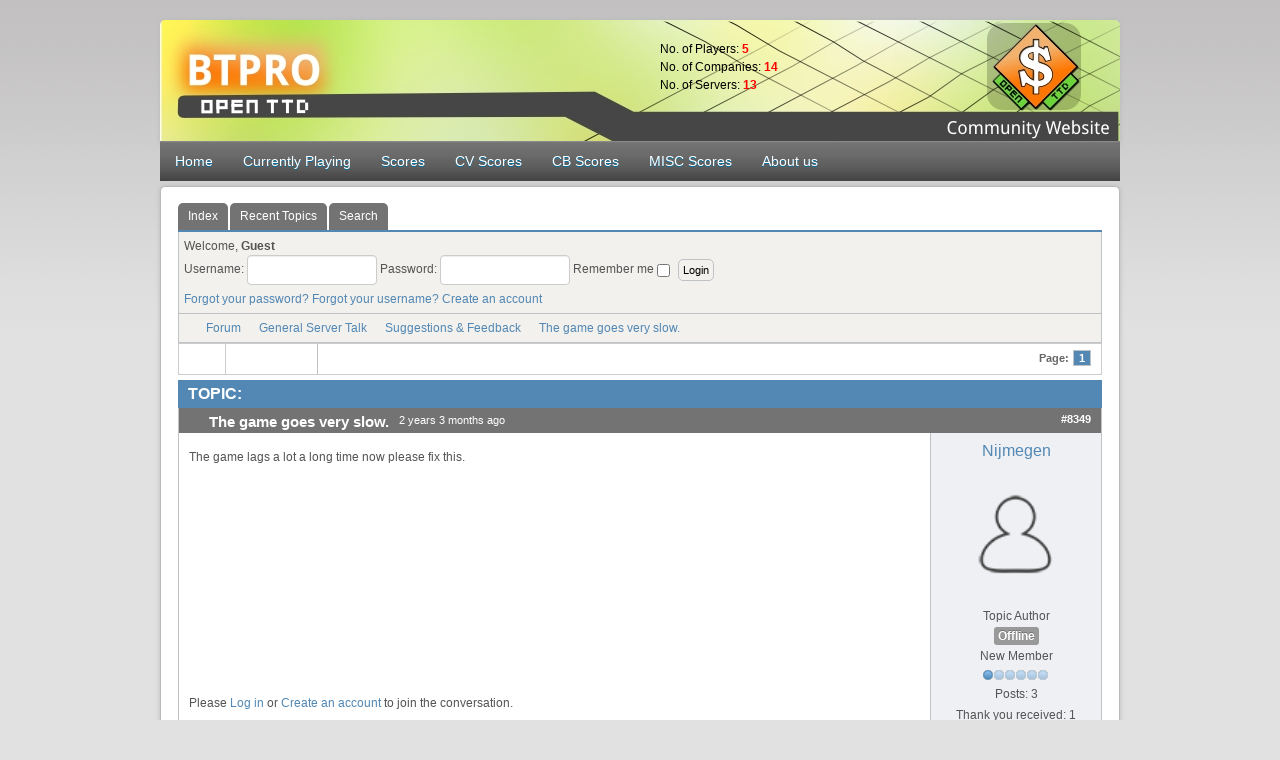

--- FILE ---
content_type: text/html; charset=utf-8
request_url: https://openttd.btpro.nl/forum/6-suggestions-feedback/3896-the-game-goes-very-slow
body_size: 9607
content:
<!DOCTYPE html PUBLIC "-//W3C//DTD XHTML 1.0 Transitional//EN" "http://www.w3.org/TR/xhtml1/DTD/xhtml1-transitional.dtd">
<html xmlns="http://www.w3.org/1999/xhtml" xml:lang="en-gb" lang="en-gb" dir="ltr">
<head>
<meta http-equiv="content-type" content="text/html; charset=utf-8" />
	<meta name="rights" content="(c) 2024 - BTPro - OpenTTD Community" />
	<meta name="twitter:card" content="summary" />
	<meta name="twitter:title" content="The game goes very slow." />
	<meta name="twitter:description" content="The game lags a lot a long time now please fix this." />
	<meta name="robots" content="index, follow" />
	<meta property="og:url" content="https://openttd.btpro.nl/forum/6-suggestions-feedback/3896-the-game-goes-very-slow" />
	<meta property="og:type" content="article" />
	<meta property="og:title" content="The game goes very slow." />
	<meta property="profile:username" content="Nijmegen" />
	<meta property="og:description" content="The game lags a lot a long time now please fix this." />
	<meta property="og:image" content="https://openttd.btpro.nl//media/kunena/email/hero-wide.png" />
	<meta property="article:published_time" content="2023-10-30T13:40:38+00:00" />
	<meta property="article:section" content="Suggestions &amp; Feedback" />
	<meta property="twitter:image" content="https://openttd.btpro.nl//media/kunena/email/hero-wide.png" />
	<meta name="description" content="The game lags a lot a long time now please fix this." />
	<meta name="generator" content="Joomla! - Open Source Content Management" />
	<title>The game goes very slow. - BTPro - OpenTTD Community</title>
	<link href="/topics/mode-topics?format=feed&amp;type=rss" rel="alternate" type="application/rss+xml" />
	<link href="/templates/officeprime-tg/favicon.ico" rel="shortcut icon" type="image/vnd.microsoft.icon" />
	<link href="https://openttd.btpro.nl/component/search/?Itemid=604&amp;catid=6&amp;defaultmenu=606&amp;id=3896&amp;layout=default&amp;format=opensearch" rel="search" title="Search BTPro - OpenTTD Community" type="application/opensearchdescription+xml" />
	<link href="/media/jui/css/bootstrap.min.css" rel="stylesheet" type="text/css" />
	<link href="/media/jui/css/bootstrap-responsive.min.css" rel="stylesheet" type="text/css" />
	<link href="/media/jui/css/bootstrap-extended.css" rel="stylesheet" type="text/css" />
	<link href="/media/kunena/cache/blue_eagle5/css/kunena.css" rel="stylesheet" type="text/css" />
	<link href="https://openttd.btpro.nl/media/jui/css/bootstrap.min.css" rel="stylesheet" type="text/css" />
	<link href="https://openttd.btpro.nl/media/jui/css/bootstrap-extended.css" rel="stylesheet" type="text/css" />
	<link href="https://openttd.btpro.nl/media/jui/css/bootstrap-responsive.min.css" rel="stylesheet" type="text/css" />
	<link href="https://openttd.btpro.nl/media/kunena/core/css/jquery.atwho.css" rel="stylesheet" type="text/css" />
	<style type="text/css">
		/* Kunena Custom CSS */	.layout#kunena .kcol-ktopicicon a:link,
	.layout#kunena .kcol-ktopicicon a:visited,
	.layout#kunena .kcol-ktopicicon a:active {color: inherit;}
	.layout#kunena .kcol-ktopicicon a:focus {outline: none;}
	.layout#kunena .kcol-ktopicicon a:hover {color: #FF0000;}
	.layout#kunena .fa-big, .layout#kunena .icon-big {color: inherit;height:32px}			.layout#kunena .knewchar {color: #48a348;}
	.layout#kunena div.kblock > div.kheader,.layout#kunena .kblock div.kheader { background: #5388B4 !important; }
	.layout#kunena #ktop { border-color: #5388B4; }
	.layout#kunena #ktop span.ktoggler { background: #5388B4; }
	.layout#kunena #ktab li.Kunena-item-active a	{ background-color: #5388B4; }
	.layout#kunena #ktab ul.menu li.active a { background-color: #5388B4; }
	.layout#kunena .kcol-ktopicicon a:link,
	.layout#kunena .kcol-ktopicicon a:visited,
	.layout#kunena .kcol-ktopicicon a:active {color: #5388B4;}
	.layout#kunena .kcol-ktopicicon a:focus {outline: none;}
	.layout#kunena .kcol-ktopicicon a:hover {color: #FF0000;}	.layout#kunena a:link,
	.layout#kunena a:visited,
	.layout#kunena a:active {color: #5388B4;}
	.layout#kunena a:focus {outline: none;}	.layout#kunena div.kannouncement div.kheader { background: #5388B4 !important; }	.layout#kunena div#kannouncement .kanndesc { background: #FFFFFF; }	.layout#kunena div.kfrontstats div.kheader { background: #5388B4 !important; }	.layout#kunena div.kwhoisonline div.kheader { background: #5388B4 !important; }	.layout#kunena #ktab a { background-color: #737373 !important; }	.layout#kunena #ktab ul.menu li.active a,.layout#kunena #ktab li#current.selected a { background-color: #5388B4 !important; }	.layout#kunena #ktab a:hover { background-color: #5388B4 !important; }	.layout#kunena #ktop { border-color: #5388B4 !important; }	.layout#kunena #ktab a span { color: #FFFFFF !important; }	.layout#kunena #ktab #current a span { color: #FFFFFF !important; }	.layout#kunena #ktop span.ktoggler { background-color: #5388B4 !important; }		.layout#kunena + div { display: block !important;}
		#kunena + div { display: block !important;}
	</style>
	<script type="application/json" class="joomla-script-options new">{"csrf.token":"ab86e8203175314499b70973309e2384","system.paths":{"root":"","base":""},"joomla.jtext":{"COM_KUNENA_RATE_LOGIN":"You need to be logged in to rate topic","COM_KUNENA_RATE_NOT_YOURSELF":"You cannot rate your own topic","COM_KUNENA_RATE_ALLREADY":"You have already rated this topic","COM_KUNENA_RATE_SUCCESSFULLY_SAVED":"Your rating has been successfully saved","COM_KUNENA_SOCIAL_EMAIL_LABEL":"E-mail","COM_KUNENA_SOCIAL_TWITTER_LABEL":"Tweet","COM_KUNENA_SOCIAL_FACEBOOK_LABEL":"Facebook","COM_KUNENA_SOCIAL_GOOGLE_LABEL":"COM_KUNENA_SOCIAL_GOOGLE_LABEL","COM_KUNENA_SOCIAL_LINKEDIN_LABEL":"LinkedIn","COM_KUNENA_SOCIAL_PINTEREST_LABEL":"Pinterest","COM_KUNENA_SOCIAL_WHATSAPP_LABEL":"WhatsApp"}}</script>
	<script src="/media/jui/js/jquery.min.js?44633e1954db7dd2bbdece8099746f35" type="text/javascript"></script>
	<script src="/media/jui/js/jquery-noconflict.js?44633e1954db7dd2bbdece8099746f35" type="text/javascript"></script>
	<script src="/media/jui/js/jquery-migrate.min.js?44633e1954db7dd2bbdece8099746f35" type="text/javascript"></script>
	<script src="/media/jui/js/bootstrap.min.js?44633e1954db7dd2bbdece8099746f35" type="text/javascript"></script>
	<script src="https://openttd.btpro.nl/components/com_kunena/template/blue_eagle5/assets/js/main.js" type="text/javascript"></script>
	<script src="/media/system/js/core.js?44633e1954db7dd2bbdece8099746f35" type="text/javascript"></script>
	<script src="https://openttd.btpro.nl/media/kunena/core/js/jquery.caret.js" type="text/javascript"></script>
	<script src="https://openttd.btpro.nl/media/kunena/core/js/jquery.atwho.js" type="text/javascript"></script>
	<script src="https://openttd.btpro.nl/components/com_kunena/template/blue_eagle5/assets/js/topic.js" type="text/javascript"></script>
	<script src="/media/system/js/mootools-core.js?44633e1954db7dd2bbdece8099746f35" type="text/javascript"></script>
	<script src="/media/system/js/mootools-more.js?44633e1954db7dd2bbdece8099746f35" type="text/javascript"></script>
	<script type="text/javascript">
jQuery(document).ready(function ($) {
				$(".current").addClass("active alias-parent-active");
				$(".alias-parent-active").addClass("active alias-parent-active");
			});
			// <![CDATA[
var kunena_anonymous_name = "Anonymous";
// ]]>kreplyid = '#kreply8349';kform = '#kreply8349_form';kreplyid = '#kreply8350';kform = '#kreply8350_form';kreplyid = '#kreply8351';kform = '#kreply8351_form';kreplyid = '#kreply8352';kform = '#kreply8352_form';
	</script>
	<script type="application/ld+json">
{
    "@context": "https://schema.org",
    "@type": "DiscussionForumPosting",
    "id": "https://openttd.btpro.nl/forum/6-suggestions-feedback/3896-the-game-goes-very-slow",
    "discussionUrl": "/forum/6-suggestions-feedback/3896-the-game-goes-very-slow",
    "headline": "The game goes very slow.",
    "image": "https://openttd.btpro.nl//media/kunena/email/hero-wide.png",
    "datePublished": "2023-10-30T13:40:38+00:00",
    "dateModified": "2026-01-31T01:16:51+00:00",
    "author": {
        "@type": "Person",
        "name": "Scotty1980"
    },
    "interactionStatistic": {
        "@type": "InteractionCounter",
        "interactionType": "InteractionCounter",
        "userInteractionCount": 3
    },
    "publisher": {
        "@type": "Organization",
        "name": "BTPro - OpenTTD Community",
        "logo": {
            "@type": "ImageObject",
            "url": "https://openttd.btpro.nl//media/kunena/email/hero-wide.png"
        }
    },
    "mainEntityOfPage": {
        "@type": "WebPage",
        "name": "https://openttd.btpro.nl/forum/6-suggestions-feedback/3896-the-game-goes-very-slow"
    }
}
	</script>
	<style>a#btn_qreply, a.Kreplyclick{display:none;}</style>

<!--- This file contains the functions of the template. DO NOT MODIFY IT, otherwise the template will break !---> 
<link rel="stylesheet" href="/templates/officeprime-tg/css/styles.css" type="text/css" />
<script type="text/javascript">
  var _gaq = _gaq || [];
  _gaq.push(['_setAccount', 'UA-29787431-1']);
  _gaq.push(['_trackPageview']);

  (function() {
    var ga = document.createElement('script'); ga.type = 'text/javascript'; ga.async = true;
    ga.src = ('https:' == document.location.protocol ? 'https://ssl' : 'http://www') + '.google-analytics.com/ga.js';
    var s = document.getElementsByTagName('script')[0]; s.parentNode.insertBefore(ga, s);
  })();

</script>
<link rel="stylesheet" href="/templates/officeprime-tg/css/slider.css" type="text/css" />
<script type="text/javascript" src="https://code.jquery.com/jquery-latest.min.js"></script>
<script type="text/javascript" src="/templates/officeprime-tg/slideshow/jquery.aw-showcase.js"></script>
<script type="text/javascript" src="/templates/officeprime-tg/slideshow/settings.js"></script>


<style>input[name='your_address_here'] {display: none !important;}</style>
</head>

<body class="background">
<div id="main">
<div id="header-w">
    	<div id="header">
		<div class="topmenu">
			
		</div>
        	        
            	<a href="/">
			<img src="/templates/officeprime-tg/images/logo.png" border="0" class="logo">
			</a>
            		<div class="slogan"></div>
             
                <div class="top">
                    

<div class="custom"  >
	<p> 
<font color="black"><right>No. of Players: </font><font color="red"><b>5</b></font><br><font color="black">No. of Companies: </font><b><font color="red">14</font></b><br><font color="black">No. of Servers: </font><b><font color="red">13</font></b></right></font> 
</p></div>

                </div>
                                     
	</div>        
</div>
<div id="wrapper">
        	<div id="navr">
			<div class="tguser">


<div class="custom"  >
	<p><center><P ALIGN=CENTER> 
<div id="fb-root"></div> 
<script>(function(d, s, id) { 
 var js, fjs = d.getElementsByTagName(s)[0]; 
 if (d.getElementById(id)) return; 
 js = d.createElement(s); js.id = id; 
 js.src = "//connect.facebook.net/en_EN/all.js#xfbml=1"; 
 fjs.parentNode.insertBefore(js, fjs); 
}(document, 'script', 'facebook-jssdk'));</script> 
<div class="fb-like" data-href="https://www.facebook.com/btprocommunity" data-layout="button" data-action="like" data-show-faces="false" data-share="false"></div> 
</center></p></div>
</div>
		<div id="navl">
		<div id="nav">
				<div id="nav-left">
<ul class="nav menu mod-list">
<li class="item-435 default"><a href="/" >Home</a></li><li class="item-513 deeper parent"><a href="/currently-playing/all-servers-overview" >Currently Playing</a><ul class="nav-child unstyled small"><li class="item-697"><a href="/currently-playing/all-servers-overview" >Currently Playing - All Servers</a></li><li class="item-514"><a href="/currently-playing/server-1-goal" >SRV #1 - Temperate Short Goal</a></li><li class="item-520"><a href="/currently-playing/server-2-longgoal" >SRV #2 - Temperate Long Goal</a></li><li class="item-515"><a href="/currently-playing/server-3-quick" >SRV #3 - Temperate Quick Goal</a></li><li class="item-524"><a href="/currently-playing/server-4-goal" >SRV #4 - Desert Short Goal</a></li><li class="item-530"><a href="/currently-playing/server-5-longgoal" >SRV #5 - Desert Long Goal</a></li><li class="item-558"><a href="/currently-playing/server-6-quick" >SRV #6 - Desert Quick Goal</a></li><li class="item-516"><a href="/currently-playing/btpronl-nl-server-7-goal" >SRV #7 - Temperate Hard Goal</a></li><li class="item-563"><a href="/currently-playing/btpronl-nl-server-8-goal" >SRV #8 - Winter Quick Goal</a></li><li class="item-570"><a href="/currently-playing/btpronl-nl-server-9-goal" >SRV #9 - Desert FIRS Goal</a></li><li class="item-561"><a href="/currently-playing/btpronl-nl-server-10-goal" >SRV #10 - 8k Desert CB Goal </a></li><li class="item-589"><a href="/currently-playing/btpronl-nl-server-11-goal" >SRV #11 - 25k Desert CB Goal</a></li><li class="item-590"><a href="/currently-playing/btpronl-nl-server-12-goal" >SRV #12 - 8k Temperate CB Goal</a></li><li class="item-643"><a href="/currently-playing/btpronl-nl-server-12a-goal" >SRV #12A - 8k Temperate CB Goal</a></li><li class="item-627"><a href="/currently-playing/btpronl-nl-server-13-goal" >SRV #13 - 4k Temperate CB Goal</a></li><li class="item-644"><a href="/currently-playing/btpronl-nl-server-13a-goal" >SRV #13A - 4k Temperate CB Goal</a></li><li class="item-628"><a href="/currently-playing/btpronl-nl-server-14-goal" >SRV #14 - 4k Desert CB Goal</a></li><li class="item-629"><a href="/currently-playing/btpronl-nl-server-15-goal" >SRV #15 - 25k Temperate CB Goal</a></li><li class="item-645"><a href="/currently-playing/btpronl-nl-server-15a-goal" >SRV #15A - 25k Temperate CB Goal</a></li><li class="item-630"><a href="/currently-playing/btpronl-nl-server-17-goal" >SRV #K1 - Extreme Goal</a></li><li class="item-631"><a href="/currently-playing/btpronl-nl-server-18-goal" >SRV #K2 - Road King Goal</a></li><li class="item-632"><a href="/currently-playing/btpronl-nl-server-19-goal" >SRV #K3 - Ultra Hard Goal</a></li><li class="item-683"><a href="/currently-playing/btpronl-nl-server-27-temp" >SRV #27 - Aphid CB Temperate</a></li><li class="item-685"><a href="/currently-playing/btpronl-nl-server-28-desert" >SRV #28 - Aphid CB Desert</a></li><li class="item-687"><a href="/currently-playing/btpronl-nl-server-29-desert" >SRV #29 - Aphid CB Arctic</a></li><li class="item-666"><a href="/currently-playing/btpronl-nl-server-30-tourney" >SRV #30 - FIRS Aphid CB</a></li><li class="item-695"><a href="/currently-playing/btpronl-nl-server-31-300k-cargo" >SRV #31 - 300K Cargo</a></li><li class="item-785"><a href="/currently-playing/btpronl-nl-server-32-vip-exclusive" >SRV #32 - VIP Exclusive</a></li><li class="item-717"><a href="/currently-playing/btpronl-nl-server-33-busybee" >SRV #33 - BusyBee Goals</a></li></ul></li><li class="item-522 deeper parent"><a href="/scores" >Scores</a><ul class="nav-child unstyled small"><li class="item-622"><a href="/scores/high-scores-all-time" >BTPro Top 50 - All Time</a></li><li class="item-1363"><a href="/scores/high-scores-2026" >BTPro Top 50 - 2026</a></li><li class="item-1359"><a href="/scores/high-scores-2025" >BTPro Top 50 - 2025</a></li><li class="item-1346"><a href="/scores/high-scores-2024" >BTPro Top 50 - 2024</a></li><li class="item-1314"><a href="/scores/high-scores-2023" >BTPro Top 50 - 2023</a></li><li class="item-1254"><a href="/scores/high-scores-2022" >BTPro Top 50 - 2022</a></li><li class="item-1121"><a href="/scores/high-scores-2021" >BTPro Top 50 - 2021</a></li><li class="item-1045"><a href="/scores/high-scores-2020" >BTPro Top 50 - 2020</a></li><li class="item-972"><a href="/scores/high-scores-2019" >BTPro Top 50 - 2019</a></li><li class="item-888"><a href="/scores/high-scores-2018" >BTPro Top 50 - 2018</a></li><li class="item-786"><a href="/scores/high-scores-2017" >BTPro Top 50 - 2017</a></li><li class="item-724"><a href="/scores/high-scores-2016" >BTPro Top 50 - 2016</a></li><li class="item-690"><a href="/scores/high-scores-2015" >BTPro Top 50 - 2015</a></li><li class="item-637"><a href="/scores/high-scores-1-4" >BTPro Top 50 - 2014</a></li><li class="item-588"><a href="/scores/high-scores-1-3" >BTPro Top 50 - 2013</a></li><li class="item-525"><a href="/scores/high-scores-1-2" >BTPro Top 50 - 2012</a></li><li class="item-623"><a href="/scores/high-scores-top-50-2011" >BTPro Top 50 - 2011</a></li><li class="item-526"><a href="/scores/high-scores-2011" >OpenTTD 1.1 - FINAL</a></li></ul></li><li class="item-620 deeper parent"><a href="/cv-scores" >CV Scores</a><ul class="nav-child unstyled small"><li class="item-1364"><a href="/cv-scores/high-scores-cv-players-2026" >BTPro Top 50 2026 - CV Players</a></li><li class="item-1360"><a href="/cv-scores/high-scores-cv-players-2025" >BTPro Top 50 2025 - CV Players</a></li><li class="item-1347"><a href="/cv-scores/high-scores-cv-players-2024" >BTPro Top 50 2024 - CV Players</a></li><li class="item-1315"><a href="/cv-scores/high-scores-cv-players-2023" >BTPro Top 50 2023 - CV Players</a></li><li class="item-1251"><a href="/cv-scores/high-scores-cv-players-2022" >BTPro Top 50 2022 - CV Players</a></li><li class="item-1122"><a href="/cv-scores/high-scores-cv-players-2021" >BTPro Top 50 2021 - CV Players</a></li><li class="item-1046"><a href="/cv-scores/high-scores-cv-players-2020" >BTPro Top 50 2020 - CV Players</a></li><li class="item-973"><a href="/cv-scores/high-scores-cv-players-2019" >BTPro Top 50 2019 - CV Players</a></li><li class="item-889"><a href="/cv-scores/high-scores-cv-players-2018" >BTPro Top 50 2018 - CV Players</a></li><li class="item-787"><a href="/cv-scores/high-scores-cv-players-2017" >BTPro Top 50 2017 - CV Players</a></li><li class="item-725"><a href="/cv-scores/high-scores-cv-players-2016" >BTPro Top 50 2016 - CV Players</a></li><li class="item-691"><a href="/cv-scores/high-scores-cv-players-2015" >BTPro Top 50 2015 - CV Players</a></li><li class="item-638"><a href="/cv-scores/high-scores-cv-players-2014" >BTPro Top 50 2014 - CV Players</a></li><li class="item-624"><a href="/cv-scores/high-scores-cv-players" >BTPro Top 50 2013 - CV Players</a></li><li class="item-551"><a href="/cv-scores/last-scores-server-1" >SRV #1 - Temperate Short Goal</a></li><li class="item-552"><a href="/cv-scores/last-scores-server-2" >SRV #2 - Temperate Long Goal</a></li><li class="item-553"><a href="/cv-scores/last-scores-server-3" >SRV #3 - Temperate Quick Goal</a></li><li class="item-554"><a href="/cv-scores/last-scores-server-4" >SRV #4 - Desert Short Goal</a></li><li class="item-555"><a href="/cv-scores/last-scores-server-5" >SRV #5 - Desert Long Goal</a></li><li class="item-559"><a href="/cv-scores/last-scores-server-6" >SRV #6 - Desert Quick Goal</a></li><li class="item-556"><a href="/cv-scores/last-scores-server-7" >SRV #7 - Temperate Hard Goal</a></li><li class="item-564"><a href="/cv-scores/last-scores-server-8" >SRV #8 - Winter Quick Goal</a></li><li class="item-571"><a href="/cv-scores/last-scores-server-9" >SRV #9 - Desert FIRS Goal</a></li><li class="item-595"><a href="/cv-scores/last-scores-server-17" >SRV #K1 - Extreme Goal</a></li><li class="item-613"><a href="/cv-scores/last-scores-server-18" >SRV #K2 - Road King Goal</a></li><li class="item-615"><a href="/cv-scores/last-scores-server-19" >SRV #K3 - Ultra Hard Goal</a></li></ul></li><li class="item-621 deeper parent"><a href="/cb-scores" >CB Scores</a><ul class="nav-child unstyled small"><li class="item-1365"><a href="/cb-scores/high-scores-cb-2026" >BTPro Top 50 2026 - CB Players</a></li><li class="item-1361"><a href="/cb-scores/high-scores-cb-2025" >BTPro Top 50 2025 - CB Players</a></li><li class="item-1348"><a href="/cb-scores/high-scores-cb-2024" >BTPro Top 50 2024 - CB Players</a></li><li class="item-1316"><a href="/cb-scores/high-scores-cb-2023" >BTPro Top 50 2023 - CB Players</a></li><li class="item-1252"><a href="/cb-scores/high-scores-cb-2022" >BTPro Top 50 2022 - CB Players</a></li><li class="item-1123"><a href="/cb-scores/high-scores-cb-2021" >BTPro Top 50 2021 - CB Players</a></li><li class="item-1047"><a href="/cb-scores/high-scores-cb-2020" >BTPro Top 50 2020 - CB Players</a></li><li class="item-974"><a href="/cb-scores/high-scores-cb-2019" >BTPro Top 50 2019 - CB Players</a></li><li class="item-890"><a href="/cb-scores/high-scores-cb-2018" >BTPro Top 50 2018 - CB Players</a></li><li class="item-788"><a href="/cb-scores/high-scores-cb-2017" >BTPro Top 50 2017 - CB Players</a></li><li class="item-726"><a href="/cb-scores/high-scores-cb-2016" >BTPro Top 50 2016 - CB Players</a></li><li class="item-692"><a href="/cb-scores/high-scores-cb-2015" >BTPro Top 50 2015 - CB Players</a></li><li class="item-639"><a href="/cb-scores/high-scores-cb-2014" >BTPro Top 50 2014 - CB Players</a></li><li class="item-625"><a href="/cb-scores/high-scores-cb" >BTPro Top 50 2013 - CB Players</a></li><li class="item-562"><a href="/cb-scores/last-scores-server-10" >SRV #10 - 8k Desert CB Goal</a></li><li class="item-591"><a href="/cb-scores/last-scores-server-11-1" >SRV #11 - 25k Desert CB Goal</a></li><li class="item-592"><a href="/cb-scores/last-scores-server-12" >SRV #12 - 8k Temperate CB Goal</a></li><li class="item-634"><a href="/cb-scores/last-scores-server-12a" >SRV #12A - 8k Temperate CB Goal</a></li><li class="item-593"><a href="/cb-scores/last-scores-server-13" >SRV #13 - 4k Temperate CB Goal</a></li><li class="item-635"><a href="/cb-scores/last-scores-server-13a" >SRV #13A - 4k Temperate CB Goal</a></li><li class="item-594"><a href="/cb-scores/last-scores-server-14" >SRV #14 - 4k Desert CB Goal</a></li><li class="item-614"><a href="/cb-scores/last-scores-server-15" >SRV #15 - 25k Temperate CB Goal</a></li><li class="item-636"><a href="/cb-scores/last-scores-server-15a" >SRV #15A- 25k Temperate CB Goal</a></li><li class="item-684"><a href="/cb-scores/last-scores-server-27" >SRV #27- CityBuilder Temp. Goal</a></li><li class="item-686"><a href="/cb-scores/last-scores-server-28" >SRV #28- CityBuilder Desert Goal</a></li><li class="item-688"><a href="/cb-scores/last-scores-server-29" >SRV #29- CityBuilder Arctic Goal</a></li><li class="item-670"><a href="/cb-scores/last-scores-server-30" >SRV #30- FIRS CityBuilder Goal</a></li></ul></li><li class="item-714 deeper parent"><a href="/misc-scores" >MISC Scores</a><ul class="nav-child unstyled small"><li class="item-1366"><a href="/misc-scores/misc-goal-top50-2026" >BTPro Top 50 2026 - MISC Goals</a></li><li class="item-1362"><a href="/misc-scores/misc-goal-top50-2025" >BTPro Top 50 2025 - MISC Goals</a></li><li class="item-1349"><a href="/misc-scores/misc-goal-top50-2024" >BTPro Top 50 2024 - MISC Goals</a></li><li class="item-1317"><a href="/misc-scores/misc-goal-top50-2023" >BTPro Top 50 2023 - MISC Goals</a></li><li class="item-1253"><a href="/misc-scores/misc-goal-top50-2022" >BTPro Top 50 2022 - MISC Goals</a></li><li class="item-1124"><a href="/misc-scores/misc-goal-top50-2021" >BTPro Top 50 2021 - MISC Goals</a></li><li class="item-1048"><a href="/misc-scores/misc-goal-top50-2020" >BTPro Top 50 2020 - MISC Goals</a></li><li class="item-975"><a href="/misc-scores/misc-goal-top50-2019" >BTPro Top 50 2019 - MISC Goals</a></li><li class="item-891"><a href="/misc-scores/misc-goal-top50-2018" >BTPro Top 50 2018 - MISC Goals</a></li><li class="item-789"><a href="/misc-scores/misc-goal-top50-2017" >BTPro Top 50 2017 - MISC Goals</a></li><li class="item-727"><a href="/misc-scores/misc-goal-top50-2016" >BTPro Top 50 2016 - MISC Goals</a></li><li class="item-728"><a href="/misc-scores/misc-goal-top50-2015" >BTPro Top 50 2015 - MISC Goals</a></li><li class="item-694"><a href="/misc-scores/last-scores-server-31" >SRV #31 - 300 K Cargo</a></li><li class="item-784"><a href="/misc-scores/last-scores-server-32" >SRV #32 - VIP Exclusive</a></li><li class="item-716"><a href="/misc-scores/last-scores-server-100" >SRV #33 - BusyBee goals</a></li><li class="item-667"><a href="/misc-scores/last-scores-server-50" >SRV #50- Tournament Server</a></li><li class="item-709"><a href="/misc-scores/last-scores-server-77" >SRV #77- CB Test Server</a></li><li class="item-696"><a href="/misc-scores/last-scores-server-90" >SRV #90- Test Server</a></li><li class="item-715"><a href="/misc-scores/last-scores-server-97" >SRV #97- TEST Server</a></li><li class="item-710"><a href="/misc-scores/last-scores-server-99" >SRV #99 - TEST server</a></li></ul></li><li class="item-560 deeper parent"><a href="/contact-us" >About us</a><ul class="nav-child unstyled small"><li class="item-569"><a href="/contact-us/contact" >Contact Us</a></li><li class="item-698"><a href="/contact-us/vip-membership" >BTPro VIP Membership</a></li><li class="item-790"><a href="/contact-us/extended-vip-statistics" >Extended VIP Statistics</a></li></ul></li></ul>
</div><div id="nav-right"></div></div></div></div>	
	<div id="main-content">
		<div class="clearpad"></div>
	<div id="message">
	    <div id="system-message-container">
	</div>

	</div>    
                	
<div id="centercontent_bg">
<!-- Slideshow -->
<!-- END Slideshow -->
<div class="clearpad"><div id="kunena" class="layout ">
	<div id="ktop">
	<div id="ktopmenu">
		<div id="ktab">
			
<ul class="menu">
	<li class="item-605" ><a href="/forum/index" >Index</a></li><li class="item-606" ><a href="/forum/recent" >Recent Topics</a></li><li class="item-612" ><a href="/forum/search" >Search</a></li></ul>
		</div>
	</div>
</div>
<div class="kblock kpbox">
	<div class="kcontainer" id="kprofilebox">
		<div class="kbody">
			
<table class="kprofilebox">
	<tbody>
	<tr class="krow1">
		<td valign="top" class="kprofileboxcnt">
			<div class="k_guest">
				Welcome,
				<b>Guest</b>
			</div>
			<form action="/forum" method="post" class="form-inline">
				<input type="hidden" name="view" value="user"/>
				<input type="hidden" name="task" value="login"/>
				<input type="hidden" name="ab86e8203175314499b70973309e2384" value="1" />				<div class="input">
							<span>
								Username:								<input type="text" name="username" autocomplete="username" class="inputbox ks"
								       alt="username" size="18"/>
							</span>
					<span>
								Password:						<input type="password" name="password" autocomplete="current-password" class="inputbox ks"
						       size="18" alt="password"/>
							</span>
															<span>
																	Remember me									<input type="checkbox" name="remember" alt="" value="1"/>
														<input type="submit" name="submit" class="kbutton"
						       value="Login"/>
							</span>
				</div>
				<div class="klink-block">
							<span class="kprofilebox-pass">
								<a href="/component/users/?view=reset&amp;Itemid=435"
								   rel="nofollow">Forgot your password?</a>
							</span>
					<span class="kprofilebox-user">
								<a href="/component/users/?view=remind&amp;Itemid=435"
								   rel="nofollow">Forgot your username?</a>
							</span>
											<span class="kprofilebox-register">
								<a href="/component/users/?view=registration&amp;Itemid=435"
								   rel="nofollow">Create an account</a>
							</span>
									</div>
			<input type="text" name="your_address_here" value=""/><input type="hidden" name="210b6d411b2076cf3266e669d51d2542" value="1769822211.5"/></form>
		</td>
		<!-- Module position -->
			</tr>
	</tbody>
</table>
		</div>
	</div>
</div>
	<div class="kblock kpathway breadcrumbs-2">
		<div class="kcontainer">
			<div class="ksectionbody">
				<div class="kforum-pathway">
					<div class="path-element-first"><a href="/forum">Forum</a>
					</div>
											<div class="path-element"><a href="/forum/4-general-server-talk">General Server Talk</a>
						</div>
											<div class="path-element"><a href="/forum/6-suggestions-feedback">Suggestions &amp; Feedback</a>
						</div>
											<div class="path-element"><a href="/forum/6-suggestions-feedback/3896-the-game-goes-very-slow">The game goes very slow.</a>
						</div>
									</div>
			</div>
		</div>
	</div>


<div class="ktopactions">
	<table id="topic-actions">
		<tbody>
		<tr>
			
<td class="klist-actions-goto center">
	<a id="forumtop"> </a>
				<a href="#forumbottom">
					<span class="glyphicon glyphicon-arrow-down hasTooltip" aria-hidden="true"></span>
				</a></td>
			<td class="klist-actions-forum">
	<div class="kmessage-buttons-row">
							</div>
	<div class="kmessage-buttons-row">
											</div>
</td>

			<td class="klist-pages-all">
				
<ul class="kpagination">
	<li class="page">Page:</li><li><span class="pagenav">1</span></li></ul>
			</td>
		</tr>
		</tbody>
	</table>
</div>

<div class="clearfix"></div>




<div class="kblock ">
	<div class="kheader">
		<h1>
			TOPIC:			<span></span>
			
		</h1>
	</div>

	
<div class="kcontainer">
	<div class="kbody">

					<div class="kmsg-header kmsg-header-right">
				<h2>
											<span class="kmsgtitle kmsg-title-right">
						The game goes very slow.					</span>
										<span class="kmsgdate kmsgdate-right"
					      title="30 Oct 2023 14:40">
						2 years 3 months ago					</span>
					<span class="kmsg-id-right">
						<a href="#8349" id="8349"
						   rel="canonical">#8349</a>
					</span>
				</h2>
			</div>
			<table class="kmsg kpublished">
				<tbody>
				<tr>
					<td class="kmessage-right">
						
<div class="kmsgbody">
	<div class="kmsgtext">
		The game lags a lot a long time now please fix this.	</div>
</div>

											</td>
					<td class="kprofile-right" rowspan="2">
							<ul class="kpost-profile">
	<li class="kpost-username">
		<strong><a class="kwho-user hasTooltip" href="/forum/user/13726-nijmegen" title="View Nijmegen's Profile" rel="canonical">Nijmegen</a></strong>
	</li>

	<li>
		<a class="kwho-user hasTooltip" href="/forum/user/13726-nijmegen" title="View Nijmegen's Profile" ><img class="kavatar" src="https://openttd.btpro.nl/media/kunena/avatars/resized/size144/blue_eagle5/nophoto.png" width="144" height="144"  alt="Nijmegen's Avatar" /></a>					<span class="hidden-phone topic-starter ">Topic Author</span>
				<!--
			<span class=" topic-moderator"></span>
		-->	</li>

	<li>
		<a  href="/forum/user/13726-nijmegen" data-toggle="tooltip" title="" class="label label-default ">
	Offline</a>
	</li>

	<li>
		New Member	</li>

	<li>
		<img src="/media/kunena/ranks/rank1.gif" height="16" width="70" alt="New Member" />	</li>



			<li>
			Posts: 3		</li>
	
	
			<li>
			Thank you received: 1		</li>
	
	
	
	
			<li>
					</li>
	
	
	
			<li>
			<span data-toggle="tooltip" data-placement="right" title="Click here to send a private message to this user." ></span>		</li>
	
	
		</ul>
					</td>
				</tr>
				<tr>
					<td class="kbuttonbar-right">
						<p>Please <a class="btn-link" href="/component/users/?view=login&amp;return=aHR0cHM6Ly9vcGVudHRkLmJ0cHJvLm5sL2ZvcnVtLzYtc3VnZ2VzdGlvbnMtZmVlZGJhY2svMzg5Ni10aGUtZ2FtZS1nb2VzLXZlcnktc2xvdw==&amp;Itemid=435" rel="nofollow">Log in</a>  or <a class="btn-link" href="/component/users/?view=registration&amp;Itemid=435">Create an account</a> to join the conversation.</p><div class="kmessage-editmarkup-cover hidden-phone">
	

		</div>

<div class="kmessage-buttons-cover">
	<div class="kmessage-buttons-row">
					 																																	</div>
</div>
					</td>
				</tr>
				</tbody>
			</table>
		
			</div>
</div>

<div class="kcontainer">
	<div class="kbody">

					<div class="kmsg-header kmsg-header-right">
				<h2>
											<span class="kmsgtitle kmsg-title-right">
						The game goes very slow.					</span>
										<span class="kmsgdate kmsgdate-right"
					      title="03 Nov 2023 23:05">
						2 years 2 months ago					</span>
					<span class="kmsg-id-right">
						<a href="#8350" id="8350"
						   rel="canonical">#8350</a>
					</span>
				</h2>
			</div>
			<table class="kmsg kpublished">
				<tbody>
				<tr>
					<td class="kmessage-right">
						
<div class="kmsgbody">
	<div class="kmsgtext">
		i've experienced problems to enter server due to slow conection to the host <img src="/media/kunena/emoticons/sad.png" alt=":(" title=":(" class="bbcode_smiley" /> also a lot of lag in the game	</div>
</div>

											</td>
					<td class="kprofile-right" rowspan="2">
							<ul class="kpost-profile">
	<li class="kpost-username">
		<strong><a class="kwho-user hasTooltip" href="/forum/user/13609-vbustos01" title="View vbustos01's Profile" rel="canonical">vbustos01</a></strong>
	</li>

	<li>
		<a class="kwho-user hasTooltip" href="/forum/user/13609-vbustos01" title="View vbustos01's Profile" ><img class="kavatar" src="https://openttd.btpro.nl/media/kunena/avatars/resized/size144/blue_eagle5/nophoto.png" width="144" height="144"  alt="vbustos01's Avatar" /></a>				<!--
			<span class=" topic-moderator"></span>
		-->	</li>

	<li>
		<a  href="/forum/user/13609-vbustos01" data-toggle="tooltip" title="" class="label label-default ">
	Offline</a>
	</li>

	<li>
		New Member	</li>

	<li>
		<img src="/media/kunena/ranks/rank1.gif" height="16" width="70" alt="New Member" />	</li>



			<li>
			Posts: 1		</li>
	
	
			<li>
			Thank you received: 0		</li>
	
	
	
	
			<li>
					</li>
	
	
	
			<li>
			<span data-toggle="tooltip" data-placement="right" title="Click here to send a private message to this user." ></span>		</li>
	
	
		</ul>
					</td>
				</tr>
				<tr>
					<td class="kbuttonbar-right">
						<p>Please <a class="btn-link" href="/component/users/?view=login&amp;return=aHR0cHM6Ly9vcGVudHRkLmJ0cHJvLm5sL2ZvcnVtLzYtc3VnZ2VzdGlvbnMtZmVlZGJhY2svMzg5Ni10aGUtZ2FtZS1nb2VzLXZlcnktc2xvdw==&amp;Itemid=435" rel="nofollow">Log in</a>  or <a class="btn-link" href="/component/users/?view=registration&amp;Itemid=435">Create an account</a> to join the conversation.</p><div class="kmessage-editmarkup-cover hidden-phone">
	

		</div>

<div class="kmessage-buttons-cover">
	<div class="kmessage-buttons-row">
					 																																	</div>
</div>
					</td>
				</tr>
				</tbody>
			</table>
		
			</div>
</div>

<div class="kcontainer">
	<div class="kbody">

					<div class="kmsg-header kmsg-header-right">
				<h2>
											<span class="kmsgtitle kmsg-title-right">
						The game goes very slow.					</span>
										<span class="kmsgdate kmsgdate-right"
					      title="09 Nov 2023 20:20">
						2 years 2 months ago					</span>
					<span class="kmsg-id-right">
						<a href="#8351" id="8351"
						   rel="canonical">#8351</a>
					</span>
				</h2>
			</div>
			<table class="kmsg kpublished">
				<tbody>
				<tr>
					<td class="kmessage-right">
						
<div class="kmsgbody">
	<div class="kmsgtext">
		You were probably playing on the Azure test host. I understood there are problems there and need to move the servers running there.<br>
The problem is lack of time and lack of a physical server.<br>
<br>
Will see what I can do!<br>
<br>
Best regards,<br>
<br>
Frank<br>
Server Admin	</div>
</div>

											</td>
					<td class="kprofile-right" rowspan="2">
							<ul class="kpost-profile">
	<li class="kpost-username">
		<strong><a class="kwho-admin hasTooltip" href="/forum/user/44-frank" title="View Frank's Profile" rel="canonical">Frank</a></strong>
	</li>

	<li>
		<a class="kwho-admin hasTooltip" href="/forum/user/44-frank" title="View Frank's Profile" ><img class="kavatar" src="https://openttd.btpro.nl/media/kunena/avatars/resized/size144/users/avatar44.JPG" width="144" height="144"  alt="Frank's Avatar" /></a>				<!--
			<span class=" topic-moderator"></span>
		-->	</li>

	<li>
		<a  href="/forum/user/44-frank" data-toggle="tooltip" title="" class="label label-default ">
	Offline</a>
	</li>

	<li>
		Administrator	</li>

	<li>
		<img src="/media/kunena/ranks/rankadmin.gif" height="16" width="70" alt="Administrator" />	</li>



			<li>
			Posts: 758		</li>
	
	
			<li>
			Thank you received: 400		</li>
	
	
	
			<li>
			<span class="kicon-profile kicon-profile-gender-male" data-toggle="tooltip" data-placement="right" title="Gender: Male"></span>		</li>
	
			<li>
					</li>
	
			<li>
			<span data-toggle="tooltip" data-placement="right" title="Netherlands"><span class="glyphicon glyphicon-map-marker" aria-hidden="true"></span></span>		</li>
	
			<li>
			<a href="http://openttd.btpro.nl" target="_blank" rel="noopener noreferrer"><span data-toggle="tooltip" data-placement="right" title="BTPro - OpenTTD Community"><span class="glyphicon glyphicon-globe" aria-hidden="true"></span></span></a>		</li>
	
			<li>
			<span data-toggle="tooltip" data-placement="right" title="Click here to send a private message to this user." ></span>		</li>
	
	
		</ul>
					</td>
				</tr>
				<tr>
					<td class="kbuttonbar-right">
						<p>Please <a class="btn-link" href="/component/users/?view=login&amp;return=aHR0cHM6Ly9vcGVudHRkLmJ0cHJvLm5sL2ZvcnVtLzYtc3VnZ2VzdGlvbnMtZmVlZGJhY2svMzg5Ni10aGUtZ2FtZS1nb2VzLXZlcnktc2xvdw==&amp;Itemid=435" rel="nofollow">Log in</a>  or <a class="btn-link" href="/component/users/?view=registration&amp;Itemid=435">Create an account</a> to join the conversation.</p><div class="kmessage-editmarkup-cover hidden-phone">
	

		</div>

<div class="kmessage-buttons-cover">
	<div class="kmessage-buttons-row">
					 																																	</div>
</div>
					</td>
				</tr>
				</tbody>
			</table>
		
			</div>
</div>

<div class="kcontainer">
	<div class="kbody">

					<div class="kmsg-header kmsg-header-right">
				<h2>
											<span class="kmsgtitle kmsg-title-right">
						The game goes very slow.					</span>
										<span class="kmsgdate kmsgdate-right"
					      title="15 Nov 2023 21:45">
						2 years 2 months ago					</span>
					<span class="kmsg-id-right">
						<a href="#8352" id="8352"
						   rel="canonical">#8352</a>
					</span>
				</h2>
			</div>
			<table class="kmsg kpublished">
				<tbody>
				<tr>
					<td class="kmessage-right">
						
<div class="kmsgbody">
	<div class="kmsgtext">
		I had the same problem here on server #10.<br>
If you could fix it, It would it more playable<br>
<br>
Thank you in advance,<br>
Kind regards	</div>
</div>

											</td>
					<td class="kprofile-right" rowspan="2">
							<ul class="kpost-profile">
	<li class="kpost-username">
		<strong><a class="kwho-user hasTooltip" href="/forum/user/11966-scotty1980" title="View Scotty1980's Profile" rel="canonical">Scotty1980</a></strong>
	</li>

	<li>
		<a class="kwho-user hasTooltip" href="/forum/user/11966-scotty1980" title="View Scotty1980's Profile" ><img class="kavatar" src="https://openttd.btpro.nl/media/kunena/avatars/resized/size144/gallery/redflower.gif" width="144" height="144"  alt="Scotty1980's Avatar" /></a>				<!--
			<span class=" topic-moderator"></span>
		-->	</li>

	<li>
		<a  href="/forum/user/11966-scotty1980" data-toggle="tooltip" title="" class="label label-default ">
	Offline</a>
	</li>

	<li>
		New Member	</li>

	<li>
		<img src="/media/kunena/ranks/rank1.gif" height="16" width="70" alt="New Member" />	</li>



			<li>
			Posts: 5		</li>
	
	
			<li>
			Thank you received: 0		</li>
	
	
	
			<li>
			<span class="kicon-profile kicon-profile-gender-male" data-toggle="tooltip" data-placement="right" title="Gender: Male"></span>		</li>
	
			<li>
					</li>
	
	
	
			<li>
			<span data-toggle="tooltip" data-placement="right" title="Click here to send a private message to this user." ></span>		</li>
	
	
		</ul>
					</td>
				</tr>
				<tr>
					<td class="kbuttonbar-right">
						<p>Please <a class="btn-link" href="/component/users/?view=login&amp;return=aHR0cHM6Ly9vcGVudHRkLmJ0cHJvLm5sL2ZvcnVtLzYtc3VnZ2VzdGlvbnMtZmVlZGJhY2svMzg5Ni10aGUtZ2FtZS1nb2VzLXZlcnktc2xvdw==&amp;Itemid=435" rel="nofollow">Log in</a>  or <a class="btn-link" href="/component/users/?view=registration&amp;Itemid=435">Create an account</a> to join the conversation.</p><div class="kmessage-editmarkup-cover hidden-phone">
	

		</div>

<div class="kmessage-buttons-cover">
	<div class="kmessage-buttons-row">
					 																																	</div>
</div>
					</td>
				</tr>
				</tbody>
			</table>
		
			</div>
</div>
</div>

<div class="ktopactions">
	<table id="topic-actions">
		<tbody>
		<tr>
			
<td class="klist-actions-goto center">
	<a id="forumbottom"> </a>
				<a href="#forumtop">
					<span class="glyphicon glyphicon-arrow-up hasTooltip" aria-hidden="true"></span>
				</a></td>
			<td class="klist-actions-forum">
	<div class="kmessage-buttons-row">
							</div>
	<div class="kmessage-buttons-row">
											</div>
</td>

			<td class="klist-pages-all">
				
<ul class="kpagination">
	<li class="page">Page:</li><li><span class="pagenav">1</span></li></ul>
			</td>
		</tr>
		</tbody>
	</table>
</div>

<form action="/forum" id="jumpto" name="jumpto" method="post"
      target="_self">
	<input type="hidden" name="view" value="category"/>
	<input type="hidden" name="task" value="jump"/>
	<span class="kright"><select name="catid" id="catid" class="inputbox fbs" size="1" onchange = "this.form.submit()"><option value="0">Board Categories</option>
<option value="23" selected="selected"> CODERS WANTED (C#)</option>
<option value="24">-  Experienced Coders Wanted (C#)</option>
<option value="25"> Donations Forum</option>
<option value="26">-  Donations</option>
<option value="21"> Change Log for the Servers and Website</option>
<option value="22">-  Change Log</option>
<option value="29"> BTPro OpenTTD Client</option>
<option value="30">-  BTPro OpenTTD Client Talk</option>
<option value="4"> General Server Talk</option>
<option value="5">-  Announcements &amp; Information</option>
<option value="7">-  General OpenTTD Talk</option>
<option value="33">- -  Game bucket challenge</option>
<option value="34">- -  &quot;Game bucket challenge&quot; COMPLETE</option>
<option value="32">-  BTPro Tournaments</option>
<option value="28">-  Everything FIRS!</option>
<option value="31">-  Everything CityBuilder!</option>
<option value="11">-  Server Rules</option>
<option value="6">-  Suggestions &amp; Feedback</option>
<option value="27">-  Error Reporting</option>
<option value="8">-  Moderator Applications</option>
<option value="9">- -  Accepted Applications</option>
<option value="10">- -  Denied Applications</option>
<option value="12"> Bans &amp; Complaints</option>
<option value="13">-  Ban Appeals</option>
<option value="14">-  Player Complaint</option>
<option value="15"> General Chat</option>
<option value="16">-  Introductions</option>
<option value="17">-  Offtopic</option>
</select></span>
</form>

<div class="pull-right"></div>

<div class="clearfix"></div>
	<div class="kblock kpathway breadcrumbs-2">
		<div class="kcontainer">
			<div class="ksectionbody">
				<div class="kforum-pathway">
					<div class="path-element-first"><a href="/forum">Forum</a>
					</div>
											<div class="path-element"><a href="/forum/4-general-server-talk">General Server Talk</a>
						</div>
											<div class="path-element"><a href="/forum/6-suggestions-feedback">Suggestions &amp; Feedback</a>
						</div>
											<div class="path-element"><a href="/forum/6-suggestions-feedback/3896-the-game-goes-very-slow">The game goes very slow.</a>
						</div>
									</div>
			</div>
		</div>
	</div>

	<div class="pull-right large-kicon"><a rel="alternate" type="application/rss+xml" href="/topics/mode-topics?format=feed&amp;type=rss"><span class="glyphicon glyphicon-list-alt  hasTooltip" title="Get the latest posts directly to your desktop" aria-hidden="true"></span></a></div>
	<div class="clearfix"></div>

	<div class="center">
		Time to create page: 0.084 seconds	</div>
</div>
<div style="text-align:center;"><a href="/forum/credits" style="display: inline !important; visibility: visible !important; text-decoration: none !important;">Powered by</a> <a href="https://www.kunena.org"
			target="_blank" rel="noopener noreferrer" style="display: inline !important; visibility: visible !important; text-decoration: none !important;">Kunena Forum</a></div><!--[if IE 6]><link rel="stylesheet" href="/ DOCTYPE html type="text/css" media="screen" PUBLIC "-//W3C//DTD XHTML 1.0 Transitional//EN < ?php echo $templateUrl; ?>/css/template.ie6.css" DOCTYPE html PUBLIC "-//W3C//DTD XHTML 1.0 Transitional//EN type="text/css" media="screen" /><![endif]--> <div id="hdd">Best hosting deal on <a href="http://www.mdahosting.com/hostgator-coupon/" title="hosting">hostgator coupon</a> or play poker on <a href="http://www.deposit-poker.com/party-poker-bonus/" title="party poker">party poker</a></div></div></div>	
    <div class="clr"></div>
        </div>   		
        </div>     
  </div>
</div>
<div id="user-bottom">
<div class="user1"></div>
<div class="user2"></div>
<div class="user3"></div>
</div>
<div id="bottom">
            <div class="tg">
            <center>Copyright 2020 The game goes very slow. - BTPro - OpenTTD Community. </center></div></div>
<!-- <div class="design"><a href="http://www.themegoat.com" title="templates joomla 1.7" target="_blank">Joomla Templates</a> by <a href="http://www.wordpressthemesfree.org/" title="wp themes free" target="_blank">Wordpress themes free</a></div> -->
</div>
</body>
</html>

--- FILE ---
content_type: text/css
request_url: https://openttd.btpro.nl/templates/officeprime-tg/css/slider.css
body_size: 1908
content:
/* Reset */
html,body,div,span,object,iframe,h1,h2,h3,h4,h5,h6,p,blockquote,pre,a,abbr,acronym,address,code,del,dfn,em,img,q,dl,dt,dd,ol,ul,li,fieldset,form,label,legend,table,caption,tbody,tfoot,thead,tr,th,td,article,aside,dialog,figure,footer,header,hgroup,nav,section{margin:0;padding:0;border:0;font-weight:inherit;font-style:inherit;font-size:100%;font-family:inherit;vertical-align:baseline}article,aside,dialog,figure,footer,header,hgroup,nav,section{display:block}body{line-height:1}a img{border:none}table{border-collapse:separate;border-spacing:0}caption,th,td{text-align:left;font-weight:normal}table,td,th{vertical-align:middle}blockquote:before,blockquote:after,q:before,q:after{content:""}blockquote,q{quotes:""""}:focus{outline:0}ins{text-decoration:none}del{text-decoration:line-through}button::-moz-focus-inner{border:0}

body {background-color: #dfdfdf;color: #555;font-family: Century Gothic, Arial;font-size: 12px;line-height: 1.5;margin-top: 20px;margin-bottom: 30px;}
a {color: #ff377c;}
p {margin-bottom: 10px;}
h1 {font-size: 20px;margin-bottom: 5px;font-weight: bold;}
h2 {font-size: 16px;margin-bottom: 5px;font-weight: bold;}

.menu{margin-bottom: 40px;text-align: center;color: #999;}
.menu a{color: #999;}
.menu a.active{font-weight: bold;}


/* Showcase
-------------*/

#awOnePageButton .view-slide
{display: none;}

/* This class is removed after the showcase is loaded */
/* Assign the correct showcase height to prevent loading jumps in IE */
.showcase-load
{height: 350px; /* Same as showcase javascript option */overflow: hidden;}

/* Container when content is shown as one page */
.showcase-onepage
{/**/
}

/* Container when content is shown in slider */
.showcase
{position: relative;margin: auto;}
.showcase-content-container{
background-color: #fff;
-moz-border-radius: 5px; border-radius: 5px;}/* Navigation arrows */.showcase-arrow-previous, .showcase-arrow-next{
position: absolute;
background: url('../images/arrows.png');
width: 33px;
height: 33px;
top: 220px;
cursor: pointer;}
.showcase-arrow-previous{
left: -60px;}
.showcase-arrow-previous:hover{
background-position: 0px -34px;}
.showcase-arrow-next{
right: -56px;
background-position: -34px 0;}
.showcase-arrow-next:hover{
background-position: -34px -34px;}/* Content */
.showcase-content{
background-color: transparent;
text-align: center;}

.showcase-content-wrapper
{
text-align: center;
height: 250px;
width: 500px;
display: table-cell;
vertical-align: middle;}

/* Styling the tooltips */
.showcase-plus-anchor
{
background-image: url('../images/plus.png');
background-repeat: no-repeat;}

.showcase-plus-anchor:hover
{
background-position: -32px 0;}

div.showcase-tooltip
{
background-color: #fff;
color: #000;
text-align: left;
padding: 5px 8px;
background-image: url(../images/white-opacity-80.png);}

/* Styling the caption */
.showcase-caption
{
color: #fff;
font-size: 12px;
padding: 8px 15px;
text-align: left;
position: absolute;
bottom: 10px; left: 10px; right: 10px;
display: none;
background-image: url(../slideshow/black-opacity-40.png);
-moz-border-radius: 5px; border-radius: 5px;}

.showcase-caption a {font-weight: bold; text-decoration: underline; color: #fff;}
.showcase-onepage .showcase-content{
margin-bottom: 10px;}
/* Button Wrapper */
.showcase-button-wrapper{
clear: both;
margin-top: 1px;
text-align: center;}
.showcase-button-wrapper span
{
margin-right: 3px;
padding: 2px 5px 0px 5px;
cursor: pointer;
font-size: 12px;
color: #444444;}
.showcase-button-wrapper span.active
{
color: #555;
font-weight:bold;}/* Thumbnails */.showcase-thumbnail-container /* Used for backgrounds, no other styling!!! */{
height: 72px;}.showcase-thumbnail-wrapper{
overflow: hidden;}

.showcase-thumbnail
{
width: 100px;
height: 50px;
cursor: pointer;
border: solid 1px #e1e1e1;
position: relative;
padding:4px;}

.showcase-thumbnail-caption
{position: absolute;bottom: 2px;padding-left: 10px;padding-bottom: 5px;color:#555;}

.showcase-thumbnail-content
{padding: 7px;text-align: center;}

.showcase-thumbnail-cover
{background-image: url(../images/black-opacity-40.png);position: absolute;top: 0; bottom: 0; left: 0; right: 0;}

.showcase-thumbnail:hover
{
border: solid 1px #9d9d9d;}

.showcase-thumbnail:hover .showcase-thumbnail-cover
{display: none;}

.showcase-thumbnail.active
{
border: solid 1px #9d9d9d;}

.showcase-thumbnail.active .showcase-thumbnail-cover
{display: none;}.showcase-thumbnail-wrapper-horizontal{
padding-top: 10px;}
.showcase-thumbnail-wrapper-horizontal .showcase-thumbnail
{
margin-right: 1px;
width: 100px;
-moz-border-radius: 5px; border-radius: 5px;-moz-box-shadow: 0 0 5px #e1e1e1;-webkit-box-shadow: 0 0 5px#e1e1e1;box-shadow: 0 0 5px #e1e1e1;}.showcase-thumbnail-wrapper-vertical{
padding-top: 10px;}
.showcase-thumbnail-wrapper-vertical .showcase-thumbnail
{
margin-bottom: 10px;}
.showcase-thumbnail-button-backward,.showcase-thumbnail-button-forward{
padding: 7px;
cursor: pointer;}.showcase-thumbnail-button-backward{
padding-bottom: 0px;
padding-right: 0px;}
.showcase-thumbnail-button-backward .showcase-thumbnail-vertical,
.showcase-thumbnail-button-forward .showcase-thumbnail-vertical,
.showcase-thumbnail-button-forward .showcase-thumbnail-horizontal,
.showcase-thumbnail-button-backward .showcase-thumbnail-horizontal
{
background-image: none;
background-repeat: no-repeat;
display: block;
width: 17px;
height: 17px;}

.showcase-thumbnail-button-backward .showcase-thumbnail-vertical
{
background-position: 0 -51px;
margin-left: 55px;}
.showcase-thumbnail-button-backward:hover .showcase-thumbnail-vertical
{
background-position: -17px -51px;}

.showcase-thumbnail-button-forward .showcase-thumbnail-vertical
{
background-position: 0 -34px;
margin-left: 55px;}
.showcase-thumbnail-button-forward:hover .showcase-thumbnail-vertical
{
background-position: -17px -34px;}

.showcase-thumbnail-button-backward .showcase-thumbnail-horizontal
{
background-position: 0 -17px;
margin-top: 40px;
margin-bottom: 40px;}
.showcase-thumbnail-button-backward:hover .showcase-thumbnail-horizontal
{
background-position: -17px -17px;}

.showcase-thumbnail-button-forward .showcase-thumbnail-horizontal
{
background-position: 0 0;
margin-top: 40px;
margin-bottom: 40px;}
.showcase-thumbnail-button-forward:hover .showcase-thumbnail-horizontal
{
background-position: -17px 0;}

/* Hide button text */
.showcase-thumbnail-button-forward span span,
.showcase-thumbnail-button-backward span span
{
display: none;}


/* Clear (used for horizontal thumbnails)
-------------------------------------------*/

.clear
{clear: both;display: block;overflow: hidden;visibility: hidden;width: 0;height: 0;float: none;}



--- FILE ---
content_type: text/javascript
request_url: https://openttd.btpro.nl/templates/officeprime-tg/slideshow/jquery.aw-showcase.js
body_size: 8347
content:
/*
 
	Awkward Showcase - jQuery plugin 
	http://www.jquery.com
	http://www.awkwardgroup.com/sandbox/awkward-showcase-a-jquery-plugin
	http://demo.awkwardgroup.com/showcase
	Version: 1.1.1

	Copyright (C) 2011 Awkward Group (http://www.awkwardgroup.com)
	Licensed under Attribution-ShareAlike 3.0 Unported
	http://creativecommons.org/licenses/by-sa/3.0/

	Markup example for jQuery("#showcase").awShowcase();
 
	<div id="showcase" class="showcase">
		<!-- Each child div in #showcase represents a slide -->
		<div class="showcase-slide">
			<!-- Put the slide content in a div with the class .showcase-content -->
			<div class="showcase-content">
				<!-- If the slide contains multiple elements you should wrap them in a div with the class .showcase-content-wrapper. 
				We usually wrap even if there is only one element, because it looks better. :-) -->
				<div class="showcase-content-wrapper">
					<img src="images/01.jpg" alt="01" />
				</div>
			</div>
			<!-- Put the caption content in a div with the class .showcase-caption -->
			<div class="showcase-caption">
				The Caption
			</div>
			<!-- Put the tooltips in a div with the class .showcase-tooltips. -->
			<div class="showcase-tooltips">
				<!-- Each anchor in .showcase-tooltips represents a tooltip. The coords attribute represents the position of the tooltip. -->
				<a href="http://www.awkward.se" coords="634,130">
					<!-- The content of the anchor-tag is displayed in the tooltip. -->
					This is a tooltip that displays the anchor html in a nice way.
				</a>
				<a href="http://www.awkward.se" coords="356, 172">
					<!-- You can add multiple elements to the anchor-tag which are display in the tooltip. -->
					<img src="images/glasses.png" />
					<span style="display: block; font-weight: bold; padding: 3px 0 3px 0; text-align: center;">
						White Glasses: 500$
					</span>
				</a>
			</div>
		</div>
		<div class="showcase-slide">
			<div class="showcase-content">
				<div class="showcase-content-wrapper">
					Content...
				</div>
			</div>
		</div>
	</div>

*/

(function(jQuery) {

	jQuery.fn.awShowcase = function(options) {
	
		// Default configuration properties
		var defaults =
		{
			content_width:			700,
			content_height:			350,
			fit_to_parent:			false,
			auto:					false,
			interval:				3000,
			continuous:				false,
			loading:				true,
			tooltip_width:			200,
			tooltip_icon_width:		32,
			tooltip_icon_height:	32,
			tooltip_offsetx:		18,
			tooltip_offsety:		0,
			arrows:					true,
			buttons:				true,
			btn_numbers:			false,
			keybord_keys:			false,
			mousetrace:				false, /* Trace x and y coordinates for the mouse */
			pauseonover:			true,
			stoponclick:			true,
			transition:				'hslide', /* hslide / vslide / fade */
			transition_delay:		300,
			transition_speed:		500,
			show_caption:			'onload', /* onload / onhover / show */
			thumbnails:				false,
			thumbnails_position:	'outside-last', /* outside-last / outside-first / inside-last / inside-first */
			thumbnails_direction:	'vertical', /* vertical / horizontal */
			thumbnails_slidex:		0, /* 0 = auto / 1 = slide one thumbnail / 2 = slide two thumbnails / etc. */
			dynamic_height:			false, /* For dynamic height to work in webkit you need to set the width and height of images in the source. Usually works to only set the dimension of the first slide in the showcase. */
			speed_change:			false, /* This prevents user from swithing more then one slide at once */
			viewline:				false, /* If set to true content_width, thumbnails, transition and dynamic_height will be disabled. As for dynamic height you need to set the width and height of images in the source. */
			fullscreen_width_x:		15,
			custom_function:		null
		};

		// *****************
		// SET UP THE PLUGIN
		// *****************
		
		// Declare and set up some important variables
		options = jQuery.extend(defaults, options);
		var current_id = 0;
		var previous_id = 0;
		var break_loop = false;
		var pause_loop = false;
		var myInterval = null;
		var showcase = jQuery(this);
		var showcase_width = options.content_width;
		var animating = false;
		// Viewline specific variables
		var content_viewline_width = 10000;
		var animation_distance = 0;
		var old_animation_distance = 0;
		var remaining_width = 0;
		
		// Set up the content wrapper
		var content_container = jQuery(document.createElement('div'))
			.css('overflow', 'hidden')
			.css('position', 'relative')
			.addClass('showcase-content-container')
			.prependTo(showcase);
			
		// Set up the showcase for hundred percent width
		if (options.fit_to_parent)
		{
			showcase_width = jQuery(showcase).width() + options.fullscreen_width_x;
		}
		
		// Set up the showcase for Viewline Mayhem
		if (options.viewline)
		{
			options.thumbnails = false;
			options.dynamic_height = false;
			content_container.css('width', content_viewline_width);
			showcase.css('overflow', 'hidden');
			$('.showcase-arrow-previous').hide();
		}
		
		// Set up content and create the content and thumbnail array
		var contentArray = [];
		var thumbnailArray = [];
		var content_count = 0;
		showcase.children('.showcase-slide').each(function()
		{
			// Get content
			var object = jQuery(this);
			content_count++;
	
			// If thumbnails are activated
			if (options.thumbnails)
			{
				// Get thumbnail and put in array
				var thumb = object.find('.showcase-thumbnail');
				thumbnailArray.push(thumb);
				thumb.remove();
			}
			
			// Set content width and height
			var object_width = object.find('.showcase-content').children().width();
			var object_height = object.find('.showcase-content').children().height();
			
			// Add content html in array and remove it from DOM
			contentArray.push(object.html());
			object.remove();
			
			// Get correct content
			var new_object = getContent(content_count-1);
			if (options.viewline || content_count === 1) { content_container.append(new_object); } 
			
			// Viewline setup
			if (options.viewline)
			{
				new_object.css('position', 'relative');
				new_object.css('float', 'left');
				new_object.css('width', object_width);
			}
			
			// Set content and content container load height
			if (options.dynamic_height)
			{
				new_object.css('height', object_height);
				if (content_count === 1) { content_container.css('height', object_height); }
			}
			else
			{
				new_object.css('height', options.content_height);
				if (content_count === 1) { content_container.css('height', options.content_height); }
			}
			
			if (options.viewline || content_count === 1)
			{
				displayAnchors(new_object);
				displayCaption(new_object);
				
				if (options.show_caption === 'show')
				{
					jQuery(new_object).find('.showcase-caption').show();
				}
			}
		});
		
		// Declare and set up the thumbnail wrapper
		var thumb_wrapper;
		var thumbnailStretch = 0;
		var thumbnailsPerPage = 0;
		if (options.thumbnails)
		{
			// Create wrapper
			thumb_container = jQuery('<div />');
			thumb_restriction = jQuery('<div />');
			thumb_wrapper = jQuery('<div />');
			
			// Add content to thumbnail wrapper
			for (i = thumbnailArray.length-1; i >= 0; --i)
			{
				var thumbnail = jQuery(thumbnailArray[i]).css({'overflow' : 'hidden'});
				thumbnail.attr('id', 'showcase-thumbnail-' + i);
				thumbnail.addClass((i === 0) ? 'active' : '');
				thumbnail.click(function(a, b)
				{
					// This function is used to extract the correct i value on click
					return function()
					{
						// Disable auto change on click
						if (myInterval) { pause_loop = true; clearInterval(myInterval); }
						changeContent(a, b);
					};
				}(i, ''));	
				thumb_wrapper.prepend(thumbnail);
			}
			
			// Style and position thumbnail container and content wrapper
			// + insert thumbnail container
			if (options.thumbnails_position === 'outside-first' || options.thumbnails_position === 'outside-last')
			{
				if (options.thumbnails_direction !== 'horizontal')
				{
					/* outside & vertical */
					content_container.css('float', 'left');
					content_container.css('width', options.content_width);
					thumb_container.css('float', 'left');
					thumb_container.css('height', options.content_height);
				}
				else
				{
					/* outside & horizontal */
					jQuery(thumb_wrapper).find('.showcase-thumbnail').css('float', 'left');
					//jQuery(thumb_wrapper).append(jQuery('<div />').addClass('clear'));
				}
				
				if (options.thumbnails_position === 'outside-last')
				{
					/* outside-last */
					showcase.append(thumb_container);
					if (options.thumbnails_direction !== 'horizontal') { showcase.append(jQuery('<div />').addClass('clear')); }
				}
				else
				{
					/* outside-first */
					showcase.prepend(thumb_container);
					if (options.thumbnails_direction !== 'horizontal') { showcase.append(jQuery('<div />').addClass('clear')); }
				}
			}
			else
			{
				thumb_container.css({'position' : 'absolute', 'z-index' : 20});
				if (options.thumbnails_direction === 'horizontal') 
				{
					/* inside & horizontal */
					thumb_container.css({'left' : 0, 'right' : 0});
					jQuery(thumb_wrapper).find('.showcase-thumbnail').css('float', 'left');
					jQuery(thumb_wrapper).append(jQuery('<div />').addClass('clear'));
					
					/* inside first */
					if (options.thumbnails_position === 'inside-first') { thumb_container.css('top', 0); }
					/* inside last */
					else { thumb_container.css('bottom', 0); }
				}
				else 
				{
					/* inside & vertical */
					thumb_container.css({'top' : 0, 'bottom' : 0});
					/* inside first */
					if (options.thumbnails_position === 'inside-first') { thumb_container.css('left', 0); }
					/* inside last */
					else { thumb_container.css('right', 0); }
				}
				content_container.prepend(thumb_container);
			}
			
			// Add class and style to thumbnail container
			thumb_container.addClass('showcase-thumbnail-container');
			thumb_container.css('overflow', 'hidden');
			
			// Add class and style to thumbnail restriction
			thumb_restriction.addClass('showcase-thumbnail-restriction');
			thumb_restriction.css({'overflow' : 'hidden', 'position' : 'relative'});
			if (options.thumbnails_direction === 'horizontal') { thumb_restriction.css({'float' : 'left'}); }
			
			// Add class and style to thumbnail wrapper 
			thumb_wrapper.addClass('showcase-thumbnail-wrapper');
			if (options.thumbnails_direction === 'horizontal') { thumb_wrapper.addClass('showcase-thumbnail-wrapper-horizontal'); }
			else { thumb_wrapper.addClass('showcase-thumbnail-wrapper-vertical'); }
			thumb_wrapper.css('position', 'relative');
			
			// Append wrapper and restriction
			thumb_restriction.append(thumb_wrapper);
			thumb_container.append(thumb_restriction);
			
			// Add backward button
			var buttonBackward = jQuery('<div class="showcase-thumbnail-button-backward" />');
			if (options.thumbnails_direction !== 'horizontal')
			{
				buttonBackward.html('<span class="showcase-thumbnail-vertical"><span>Up</span></span>');
			}
			else
			{
				buttonBackward.css({'float' : 'left'});
				buttonBackward.html('<span class="showcase-thumbnail-horizontal"><span>Left</span></span>');
			}
			buttonBackward.click(function() { slideThumbnailWrapper('backward', false, true); });
			thumb_container.prepend(buttonBackward);
			
			// Add forward button
			var buttonForward = jQuery('<div class="showcase-thumbnail-button-forward" />');
			if (options.thumbnails_direction !== 'horizontal')
			{
				buttonForward.html('<span class="showcase-thumbnail-vertical"><span>Down</span></span>');
			}
			else
			{
				buttonForward.css({'float' : 'left'});
				buttonForward.html('<span class="showcase-thumbnail-horizontal"><span>Right</span></span>');
			}
			buttonForward.click(function() { slideThumbnailWrapper('forward', false, true); });
			thumb_container.append(buttonForward);
			
			// Set the number of thumbnails per page.
			var thumbnailVisibleStretch = 0;
			if (options.thumbnails_direction !== 'horizontal')
			{
				thumbnailVisibleStretch = getElementHeight(thumb_wrapper, false);
				thumbnailVisibleStretch += (getElementHeight(buttonBackward)) + (getElementHeight(buttonForward));
				while (thumbnailVisibleStretch < options.content_height)
				{
					thumbnailVisibleStretch += getElementHeight(jQuery(thumbnailArray[0]));
					thumbnailsPerPage++;
				}
			}
			else
			{
				thumbnailVisibleStretch = getElementWidth(thumb_wrapper, false);
				thumbnailVisibleStretch += (getElementWidth(buttonBackward)) + (getElementWidth(buttonForward));
				
				while (thumbnailVisibleStretch < showcase_width)
				{
					thumbnailVisibleStretch += getElementWidth(jQuery(thumbnailArray[0]));
					thumbnailsPerPage++;
				}
			}
			
			// Hide buttons if they're not necessary
			if (thumbnailsPerPage+1 > thumbnailArray.length)
			{
				if (options.thumbnails_direction !== 'horizontal')
				{
					thumb_restriction.css('margin-top', getElementHeight(buttonBackward));
				}
				else
				{
					thumb_restriction.css('margin-left', getElementWidth(buttonBackward));
				}
				buttonBackward.hide();
				buttonForward.hide();
			}
			
			// Set thumbnail restriction height or width
			if (options.thumbnails_direction !== 'horizontal')
			{
				var buttonsHeight = (getElementHeight(buttonBackward)) + (getElementHeight(buttonForward));
				thumb_restriction.css('height', options.content_height - buttonsHeight);
			}
			else
			{
				var buttonsWidth = (getElementWidth(buttonBackward)) + (getElementWidth(buttonForward));
				thumb_restriction.css('width',  showcase_width-buttonsWidth);
			}
			
			// Set thumbnail wrapper width
			if (options.thumbnails_direction === 'horizontal')
			{
				jQuery('.showcase-thumbnail').each(function() { thumbnailStretch += getElementWidth(jQuery(this)); });
				thumb_wrapper.css('width', thumbnailStretch);
			}
			else { jQuery('.showcase-thumbnail').each(function() { thumbnailStretch += getElementHeight(jQuery(this)); }); }
		}
		
		// Set showcase width and height
		if (options.thumbnails && options.thumbnails_position.indexOf("outside") !== -1 && options.thumbnails_direction !== 'horizontal' && !options.viewline)
		{
			showcase.css('width', showcase_width + getElementWidth(thumb_wrapper, true, false));
		}
		else if  (!options.fit_to_parent) { showcase.css('width', showcase_width); }
		
		// Turn on/off auto slide
		if (content_count > 1 && options.auto) { myInterval = window.setInterval(autoChange, options.interval); }
		
		// Pause auto on mouse over
		if (options.auto && options.pauseonover)
		{
			showcase.mouseenter(function() { break_loop = true; clearInterval(myInterval); });
			showcase.mouseleave(function()
			{
				if (!pause_loop)
				{
					break_loop = false; myInterval = window.setInterval(autoChange, options.interval);
				}
			});
		}
		
		// Adding navigation arrows
		if (options.arrows && content_count > 1)
		{
			// Left arrow
			jQuery(document.createElement('div'))
				.addClass('showcase-arrow-previous')
				.prependTo(showcase)
				.click(function() {
					// Disable auto change on click
					if (myInterval)
					{
						if (options.stoponclick) { pause_loop = true; }
						clearInterval(myInterval);
					}
					changeContent((current_id === 0) ? content_count-1 : parseInt(current_id)-1, 'previous');
				});
			// Right arrow
			jQuery(document.createElement('div'))
				.addClass('showcase-arrow-next')
				.prependTo(showcase)
				.click(function() {
					// Disable auto change on click
					if (myInterval)
					{
						if (options.stoponclick) { pause_loop = true; }
						clearInterval(myInterval);
					}
					changeContent(current_id+1, 'next');
				});
				
			if (options.viewline) { $('.showcase-arrow-previous').hide(); }
		}
		
		// Adding navigation buttons
		if (options.buttons && content_count > 1)
		{
			// Create button wrapper
			jQuery(document.createElement('div'))
				.css('clear', 'both')
				.addClass('showcase-button-wrapper')
				.appendTo(showcase);
			i = 0;
			// Add button for each content
			while (i < content_count)
			{
				jQuery(document.createElement('span'))
					.attr('id', 'showcase-navigation-button-' + i)
					.addClass((i === 0) ? 'active' : '')
					// Add numbers or unicode
					.html((options.btn_numbers) ? parseInt(i)+1 : '&#9679;')
					.click(function(a, b)
					{
						// This function is used to extract the correct i value on click
						return function()
						{
							// Disable auto change on click
							if (myInterval)
							{
								if (options.stoponclick) { pause_loop = true; }
								clearInterval(myInterval);
							}
							changeContent(a, b);
						};
					}(i, ''))
					.appendTo(jQuery(showcase).find('.showcase-button-wrapper'));
				i++;
			}
		}
		
		// Activating the keybord arrow keys
		if (options.keybord_keys)
		{
			jQuery(document).keydown(function(e)
			{
				// Disable auto change on click
				if (options.stoponclick) { pause_loop = true; }
				if (myInterval) clearInterval(myInterval);
				
				// Left arrow
				if (e.keyCode === 37) {
					changeContent((current_id === 0) ? content_count-1 : parseInt(current_id)-1, 'previous');
				}
				
				// Right arrow
				if (e.keyCode === 39) {
					changeContent((current_id === content_count-1) ? 0 : parseInt(current_id)+1, 'next');
				}
			});
		}
		
		
		// *************
		// THE FUNCTIONS
		// *************
		
		// Returns the specified content (by array id)
		function getContent(id) {
		
			var new_content = jQuery(document.createElement('div'))
				.attr('id', 'showcase-content-' + id)
				.css('overflow', 'hidden')
				.css('position', 'absolute')
				.addClass('showcase-content')
				.html(contentArray[id]);
			
			// Set content width
			if (!options.viewline) { new_content.css('width', options.content_width); }
			
			// Position the content wrapper if showcase width is set to hundred percent
			if (options.fit_to_parent && !options.viewline) { new_content.css('left', (showcase_width/2)-options.content_width/2); }
			
			return new_content;
		}
		
		// Function that runs when content is set to change automatically
		function autoChange() {
		
			// Set next content id
			var nextID = parseInt(current_id)+1;
			// If the next id is outside the array and continuous is set to true set the id to 0
			if (nextID === content_count && options.continuous) { nextID = 0; }
			// If continuous is set to false break the auto change
			else if (nextID === content_count && !options.continuous) { break_loop = true; clearInterval(myInterval); }
			// Don't change the content if the auto change is broken
			if (!break_loop) { changeContent(nextID, 'next'); }
		}
		
		// Changes the content (no explanation/comments needed :)
		function changeContent(id, direction) {
			
			// If the next content isn't the current content
			if (current_id !== id && !animating) {
				
				var obj;
				var obj2;
				var delay = 0;
				var i;
				
				// Set left/right position if showcase is set to full width
				var lrpos = (options.fit_to_parent) ? (showcase_width/2)-(options.content_width/2) : 0;
				
				// If we want to display the next content
				if ((id > current_id && direction !== 'previous') || direction === 'next') {
				
					if (options.viewline) {
						
						if (current_id < content_count-1) {
						
							// Prevent uggly transitions
							if (!options.speed_change) { animating = true; }
						
							// BugFix
							updateContentViewlineWidth();
								
							// Pause Autoplay
							if (options.pauseonover) { window.clearInterval(myInterval); }
							
							// First we check if the content will fill the screen after animation.
							remaining_width = 0;
							
							// Loop trough the content array to find out 
							// the total width for the content that remains.
							for (i=current_id+1, len=content_count; i<len; ++i)
							{
								obj = addedContentArray[i];
								remaining_width += obj.find('.showcase-content').children().width();
							}
							
							// If the remaining width is wider than the browser window.
							if (remaining_width > showcase_width)
							{
								old_animation_distance = animation_distance;
								animation_distance -= addedContentArray[current_id].find('.showcase-content').children().width();
							}
							else if ($('.showcase-arrow-next').is(':visible')) 
							{
								old_animation_distance = animation_distance;
								animation_distance = -(content_viewline_width - (remaining_width + (showcase_width - remaining_width)));
								$('.showcase-arrow-next').fadeOut(300);
							}
							
							content_container.animate({left: animation_distance + 'px'}, options.transition_speed, function() { animating = false; });
							
							// Change current content id (if content is finished)
							if ($('.showcase-arrow-next').is(':visible')) { current_id++; }
							
							$('.showcase-arrow-previous').fadeIn(300);
						}
					}
					else {
					
						// Prevent uggly transitions
						if (!options.speed_change) { animating = true; }
						
						// Get current and next content element
						obj = jQuery(showcase).find('#showcase-content-' + parseInt(current_id));
						obj2 = getContent(id);
						
						// Append next element and set height
						content_container.append(obj2);
						if (options.dynamic_height) { obj2.css('height', obj2.find('.showcase-content').children().height()); }
						else { obj2.css('height', options.content_height); }
						
						// Animate height first if next content is not as high
						if (obj.find('.showcase-content').children().height() > obj2.find('.showcase-content').children().height() && options.dynamic_height) {
						
							content_container.stop(true, true).animate({ height: obj2.find('.showcase-content').children().height() }, 200);
							delay = 100;
						}
						
						// Animate current element
						if (options.transition === 'hslide') {
						
							jQuery(obj).delay(delay).animate({ left: -(options.content_width) }, options.transition_speed+options.transition_delay, function() { obj.remove(); });
						}
						else if (options.transition === 'vslide') {
						
							jQuery(obj).delay(delay).animate({ top: -(options.content_height) }, options.transition_speed+options.transition_delay, function() { obj.remove(); });
						}
						else {
						
							jQuery(obj).delay(delay).fadeOut(options.transition_speed, function() { obj.remove(); });
						}
						
						// This will hide them, not display them :)
						displayAnchors(obj, true);
						displayCaption(obj, true);
						
						// Animate next element
						if (options.transition === 'hslide') {
						
							obj2.css('left', showcase_width);
							jQuery(obj2).delay(delay).animate({ left: lrpos }, options.transition_speed, function() {
									displayAnchors(obj2);
									displayCaption(obj2);
									afterAnimation(obj2);
								}
							);
						}
						else if (options.transition === 'vslide') {
						
							obj2.css('top', showcase.height());
							jQuery(obj2).delay(delay).animate({ top: '0px' }, options.transition_speed, function() {
									displayAnchors(obj2);
									displayCaption(obj2);
									afterAnimation(obj2);
								}
							);
						}
						else {
							
							obj2.css('left', lrpos);
							obj2.css('display', 'none');
							jQuery(obj2).delay(delay).fadeIn(options.transition_speed, function()
								{
									displayAnchors(obj2);
									displayCaption(obj2);
									afterAnimation(obj2);
								}
							);
						}
					}
				}
				// If we want to display the previous content
				else if (id < current_id || direction === 'previous') {
					
					if (options.viewline) {
					
						if (current_id !== 0) {
						
							// Prevent uggly transitions
							if (!options.speed_change) { animating = true; }
							
							// BugFix
							updateContentViewlineWidth();
							
							// Pause Autoplay
							if (options.pauseonover) { window.clearInterval(myInterval); }
							
							content_container.animate({left: old_animation_distance + 'px'}, options.transition_speed, function() { animating = false; });
							
							// Set animation distance
							animation_distance = old_animation_distance;
							
							// Change current content id
							current_id--;
							
							if (current_id === 0) { $('.showcase-arrow-previous').fadeOut(300); }
							
							// Set old distance
							old_id = current_id - 1;
							sub_width = jQuery(addedContentArray[old_id]).width();
							old_animation_distance = old_animation_distance + sub_width;
						}
						
						$('.showcase-arrow-next').fadeIn(300);
					}
					else {
					
						// Prevent uggly transitions
						if (!options.speed_change) { animating = true; }
						
						// Get current and next content element
						obj = jQuery(showcase).find('#showcase-content-' + parseInt(current_id));
						obj2 = getContent(id);
						
						// Append next element and set height
						content_container.append(obj2);
						if (options.dynamic_height) { obj2.css('height', obj2.find('.showcase-content').children().height()); }
						else { obj2.css('height', options.content_height); }
						
						// Animate height first if next content is not as high
						if (obj.find('.showcase-content').children().height() > obj2.find('.showcase-content').children().height() && options.dynamic_height) {
						
							content_container.stop(true, true).animate({ height: obj2.find('.showcase-content').children().height()}, 200);
							delay = 100;
						}
						
						// Animate current element
						if (options.transition === 'hslide') {
						
							jQuery(obj).delay(delay).animate({
								left: (showcase_width) + 'px'
								}, options.transition_speed+options.transition_delay, function() {
									displayAnchors(obj, true);
									displayCaption(obj, true);
									obj.remove();
							});
						}
						else if (options.transition === 'vslide') {
						
							jQuery(obj).delay(delay).animate({
								top: (options.content_height) + 'px'
								}, options.transition_speed+options.transition_delay, function(){
									displayAnchors(obj, true);
									displayCaption(obj, true);
									obj.remove();
							});
						}
						else {
						
							jQuery(obj).delay(delay).fadeOut(options.transition_speed, function() {
								displayAnchors(obj, true);
								displayCaption(obj, true);
								obj.remove();
							});
						}
						
						// Animate next element
						if (options.transition === 'hslide')
						{
							obj2.css('left', '-' + options.content_width + 'px');
							jQuery(obj2).delay(delay).animate({
								left: lrpos
								}, options.transition_speed, function() {
									displayAnchors(obj2);
									displayCaption(obj2);
									afterAnimation(obj2);
							});
						}
						else if (options.transition === 'vslide')
						{
							obj2.css('top', '-' +  showcase.height() + 'px');
							jQuery(obj2).delay(delay).animate({
								top: '0px'
								}, options.transition_speed, function() {
									displayAnchors(obj2);
									displayCaption(obj2);
									afterAnimation(obj2);
							});
						}
						else 
						{
							obj2.css('left', lrpos);
							obj2.css('display', 'none');	
							jQuery(obj2).delay(delay).fadeIn(options.transition_speed, function() {
								displayAnchors(obj2);
								displayCaption(obj2);
								afterAnimation(obj2);
							});
						}
						content_container.append(obj2);
					}
				}
				
				if(!options.viewline)
				{
					// Change previous and current content id
					previous_id = current_id;
					current_id = id;
							
					// Slide thumbnail wrapper
					if (options.thumbnails)
					{
						if ((current_id > previous_id && direction !== 'previous') || direction === 'next')
						{
							slideThumbnailWrapper('forward', true);
						}
						else if (current_id < previous_id || direction === 'previous')
						{
							slideThumbnailWrapper('backward', true);
						}
					}
					
					// Change click handlers for arrows
					if (options.arrows)
					{
						jQuery(showcase).find('.showcase-arrow-previous')
							.unbind('click')
							.click(function() {
								if (myInterval)
								{
									if (options.stoponclick) { pause_loop = true; }
									clearInterval(myInterval);
								}
								changeContent((current_id === 0) ? content_count-1 : parseInt(current_id)-1, 'previous');
							});
							jQuery(showcase).find('.showcase-arrow-next')
							.unbind('click')
							.click(function() {
								if (myInterval)
								{
									if (options.stoponclick) { pause_loop = true; }
									clearInterval(myInterval);
								}
								changeContent((current_id === content_count-1) ? 0 : parseInt(current_id)+1, 'next');
							});
					}
					
					// Change active class for thumbnails
					if (options.thumbnails)
					{
						i = 0;
						showcase.find('.showcase-thumbnail').each(function()
						{
							var object = jQuery(this);
							object.removeClass('active');
							if (i === current_id) { object.addClass('active'); }
							i++;
						});
					}
					
					// If caption is set to 'show'
					if (options.show_caption === 'show') { jQuery(obj2).find('.showcase-caption').show(); }
				}
				
				// Change active class for buttons
				if (options.buttons)
				{
					i = 0;
					showcase.find('.showcase-button-wrapper span').each(function()
					{
						var object = jQuery(this);
						object.removeClass('active');
						if (i === current_id) { object.addClass('active'); }
						i++;
					});
				}
					
				// A function that runs on content change, if it exists.
				if (typeof options.custom_function == 'function')
				{ 	
					options.custom_function();
				}
			}
		}
		
		function afterAnimation(obj)
		{
			if (options.dynamic_height) { content_container.stop(true, true).animate({ height: obj.find('.showcase-content').children().height() }, 200); }
			animating = false;
		}
		
		// Slide thumbnail wrapper
		var thumbnailSlidePosition = 0;
		function slideThumbnailWrapper(direction, check, backwardforward)
		{
			var doTheSlide = true;
			var thumbnailHeightOrWidth = getElementHeight(jQuery(thumb_wrapper).find('.showcase-thumbnail'));
			if (options.thumbnails_direction === 'horizontal')
			{
				thumbnailHeightOrWidth = getElementWidth(jQuery(thumb_wrapper).find('.showcase-thumbnail'));
			}
			var multiplySlidePosition = 1;
			
			// Set slide x
			if (options.thumbnails_slidex === 0) { options.thumbnails_slidex = thumbnailsPerPage; }
			
			// Check if we need to do the slide
			if (check)
			{
				var thumbnailSlidePositionCopy = thumbnailSlidePosition;
				var thumbnailsScrolled = 0;
				while (thumbnailSlidePositionCopy < 0)
				{
					if (options.thumbnails_direction === 'horizontal')
					{
						thumbnailSlidePositionCopy += getElementWidth(jQuery(thumbnailArray[0]));
					}
					else
					{
						thumbnailSlidePositionCopy += getElementHeight(jQuery(thumbnailArray[0]));
					}
					thumbnailsScrolled++;
				}
				
				var firstVisible = thumbnailsScrolled;
				var lastVisible = thumbnailsPerPage + thumbnailsScrolled -1;
				
				// Check if the next active thumbnail is outside the visible area
				if (current_id >= firstVisible && current_id <= lastVisible) { doTheSlide = false; }
				
				// If the next active thumbnail is far away..
				var distance;
				if ((current_id - lastVisible) > options.thumbnails_slidex)
				{
					distance = current_id - lastVisible;
					
					while (distance > options.thumbnails_slidex)
					{
						distance -= options.thumbnails_slidex;
						multiplySlidePosition++;
					}
				}
				else if ((firstVisible - current_id) > options.thumbnails_slidex)
				{
					distance =  firstVisible - current_id;
					
					while (distance > options.thumbnails_slidex)
					{
						distance -= options.thumbnails_slidex;
						multiplySlidePosition++;
					}
				}
				else { multiplySlidePosition = 1; }
			}
			
			if (direction === 'forward' && doTheSlide)
			{
				if (options.thumbnails_direction === 'vertical' && options.content_height < (thumbnailStretch + thumbnailSlidePosition))
				{
					thumbnailSlidePosition -= thumbnailHeightOrWidth * (options.thumbnails_slidex * multiplySlidePosition);
				}
				else if (options.thumbnails_direction === 'horizontal' && options.content_width < (thumbnailStretch + thumbnailSlidePosition))
				{
					thumbnailSlidePosition -= thumbnailHeightOrWidth * (options.thumbnails_slidex * multiplySlidePosition);
				}
				else if (current_id === 0)
				{
					if (!backwardforward) { thumbnailSlidePosition = 0; }
				}
				if (options.thumbnails_direction === 'horizontal') { thumb_wrapper.animate({ left: thumbnailSlidePosition }, 300); }
				else { thumb_wrapper.animate({ top: thumbnailSlidePosition }, 300); }
			}
			else if (doTheSlide)
			{
				if (thumbnailSlidePosition < 0)
				{
					thumbnailSlidePosition += thumbnailHeightOrWidth * (options.thumbnails_slidex * multiplySlidePosition);
				}
				else if (current_id === content_count-1)
				{
					if (!backwardforward)
					{
						thumbnailSlidePosition -= thumbnailHeightOrWidth * (options.thumbnails_slidex * multiplySlidePosition);
					}
				}
				else { thumbnailSlidePosition = 0; }
				if (options.thumbnails_direction === 'horizontal') { thumb_wrapper.animate({ left: thumbnailSlidePosition }, 300); }
				else { thumb_wrapper.animate({ top: thumbnailSlidePosition }, 300); }
			}
		}
		
		// Displays the caption
		function displayCaption(container, fadeOut)
		{
			var caption = container.find('.showcase-caption');
			if (!fadeOut)
			{
				if (options.show_caption === 'onload') { caption.fadeIn(300); }
				else if (options.show_caption === 'onhover')
				{
					jQuery(container).mouseenter(function()
					{
						caption.fadeIn(300);
					});
					
					jQuery(container).mouseleave(function()
					{
						caption.stop(true, true).fadeOut(100);
					});
				}
			}
			else { caption.stop(true, true).fadeOut(300); }
		}
		
		// Displays the anchors in the current slide
		function displayAnchors(container, fadeOut)
		{
			// Get each anchor tooltip
			container.find('.showcase-tooltips a').each(function()
			{
				if (!fadeOut)
				{
					// Get coordinates
					var coords = jQuery(this).attr('coords');
					coords = coords.split(',');
					
					// Style and position anchor
					jQuery(this).addClass('showcase-plus-anchor');
					jQuery(this).css('position', 'absolute');
					jQuery(this).css('display', 'none');
					jQuery(this).css('width', options.tooltip_icon_width);
					jQuery(this).css('height', options.tooltip_icon_height);
					jQuery(this).css('left', parseInt(coords[0]) - (parseInt(options.tooltip_icon_width)/2));
					jQuery(this).css('top', parseInt(coords[1]) - (parseInt(options.tooltip_icon_height)/2));
					var content = jQuery(this).html();
					jQuery(this).mouseenter(function()
					{
						animateTooltip(container, coords[0], coords[1], content);
					});
					jQuery(this).mouseleave(function()
					{
						animateTooltip(container, coords[0], coords[1], content);
					});
					jQuery(this).html('');
					jQuery(this).fadeIn(300);
				}
				else
				{
					jQuery(this).stop(true, true).fadeOut(300);
				}
			});
		}
		
		// Controls the animation for the tooltips
		var tooltip = null;
		function animateTooltip(container, x, y, content)
		{
			// if tooltip is null (doesn't exsist)
			if (tooltip === null)
			{
				// Create the tooltip
				tooltip = jQuery(document.createElement('div'))
					.addClass('showcase-tooltip')
					.css('display', 'none')
					.css('position', 'absolute')
					.css('max-width', options.tooltip_width)
					.html(content);
				container.append(tooltip);
				
				// Position the tooltip (this is where we try not to display the tooltip outside the content wrapper)
				var tooltip_paddingx = parseInt(tooltip.css('padding-right'))*2 + parseInt(tooltip.css('border-right-width'))*2;
				var tooltip_paddingy = parseInt(tooltip.css('padding-bottom'))*2 + parseInt(tooltip.css('border-bottom-width'))*2;
				lastx = parseInt(x) + tooltip.width() + tooltip_paddingx;
				lasty = parseInt(y) + tooltip.height() + tooltip_paddingy;
				
				if (lastx < options.content_width)
				{
					tooltip.css('left', parseInt(x) + parseInt(options.tooltip_offsetx));
				}
				else
				{
					tooltip.css('left', (parseInt(x) - parseInt(options.tooltip_offsetx)) - (parseInt(tooltip.width()) + parseInt(options.tooltip_offsetx)));
				}
				
				if (lasty < options.content_height)
				{
					tooltip.css('top', parseInt(y) + parseInt(options.tooltip_offsety));
				}
				else
				{
					tooltip.css('top', (parseInt(y) - parseInt(options.tooltip_offsety)) - (parseInt(tooltip.height()) + parseInt(tooltip_paddingy)));
				}
				
				// Fade in the tooltip
				tooltip.fadeIn(400);
			}
			else
			{
				// Fade out the tooltip
				tooltip.fadeOut(400);
				// Remove it from the DOM
				tooltip.remove();
				// And set the variable to null
				tooltip = null;
			}
		}
		
		/* Returns the correct height for the element, including padding and borders. */
		function getElementHeight(el, incHeight, incMargin, incPadding, incBorders)
		{
			incHeight = typeof(incHeight) !== 'undefined' ? incHeight : true;
			incMargin = typeof(incMargin) !== 'undefined' ? incMargin : true;
			incPadding = typeof(incPadding) !== 'undefined' ? incPadding : true;
			incBorders = typeof(incBorders) !== 'undefined' ? incBorders : true;
			var elHeight = (incHeight) ? jQuery((el)).height() : 0;
			var elMargin = (incMargin) ? parseFloat(jQuery((el)).css('margin-top')) + parseFloat(jQuery(el).css('margin-bottom')) : 0;
			var elPadding = (incPadding) ? parseFloat(jQuery((el)).css('padding-top')) + parseFloat(jQuery(el).css('padding-bottom')) : 0;
			var elBorder = (incBorders) ? parseFloat(jQuery((el)).css('border-top-width')) + parseFloat(jQuery((el)).css('border-bottom-width')) : 0;
			elHeight += elMargin + elPadding + elBorder;
			return elHeight;
		}
		
		/* Returns the correct width for the element, including width, margin, padding and borders. */
		function getElementWidth(el, incWidth, incMargin, incPadding, incBorders)
		{
			incWidth = typeof(incWidth) !== 'undefined' ? incWidth : true;
			incMargin = typeof(incMargin) !== 'undefined' ? incMargin : true;
			incPadding = typeof(incPadding) !== 'undefined' ? incPadding : true;
			incBorders = typeof(incBorders) !== 'undefined' ? incBorders : true;
			var elWidth = (incWidth) ? jQuery((el)).width() : 0;
			var elMargin = (incMargin) ? parseFloat(jQuery((el)).css('margin-left')) + parseFloat(jQuery(el).css('margin-right')) : 0;
			var elPadding = (incPadding) ? parseFloat(jQuery((el)).css('padding-left')) + parseFloat(jQuery((el)).css('padding-right')) : 0;
			var elBorder = (incBorders) ? parseFloat(jQuery((el)).css('border-left-width')) + parseFloat(jQuery((el)).css('border-right-width')) : 0;
			elWidth += elMargin + elPadding + elBorder;
			return elWidth;
		}
		
		// Traces the mouse position (used for positioning anchors)
		if (options.mousetrace)
		{
			// Create the div tha displays the coordinates
			var mousetrace = jQuery(document.createElement('div'))
				.css('position', 'absolute')
				.css('top', '0')
				.css('background-color', '#fff')
				.css('color', '#000')
				.css('padding', '3px 5px')
				.css('x-index', '30')
				.html('X: 0 Y: 0');
			showcase.append(mousetrace);
			var offset = showcase.offset();
			
			// Print the coordinates
			content_container.mousemove(function(e){ mousetrace.html('X: ' + (e.pageX - offset.left)  + ' Y: ' + (e.pageY - offset.top)); });
		}
		
		// Show all content on one page
		$('#awOnePageButton').click(function showInOnePage()
		{
			if ($('.view-page').is(':visible'))
			{
				var temp_container = jQuery(document.createElement('div'));
				temp_container.addClass('showcase-onepage');
				showcase.before(temp_container);
				
				// Disable auto change on click
				if (myInterval) { pause_loop = true; clearInterval(myInterval); }
				
				$(this).find('.view-page').hide();
				$(this).find('.view-slide').show();
				showcase.hide();
			
				$.each(contentArray, function(index, value)
				{
					obj = getContent(index);
					obj.css('position', 'relative');
					temp_container.append(obj);
					
					displayAnchors(obj);
					displayCaption(obj);
					
					if (options.dynamic_height) { obj.css('height', obj.find('.showcase-content').children().height()); }
					else { obj.css('height', options.content_height); }
				});
				
				var clear = jQuery(document.createElement('div'));
				clear.addClass('clear');
				temp_container.append(clear);
			}
			else
			{
				$('.showcase-onepage').remove();
				$(this).find('.view-page').show();
				$(this).find('.view-slide').hide();
				showcase.show();
			}
			
			return false;
		});
		
		// The correct width is returned when all content is fully loaded.
		var addedContentArray = [];
		function updateContentViewlineWidth()
		{
			content_viewline_width = 0;
			content_container.children('div').each(function()
			{
				content_viewline_width += $(this).find('.showcase-content').children().width();
				addedContentArray.push($(this));
			});
		}
		
		// Remove loading class
		showcase.removeClass('showcase-load');
	};

})(jQuery);